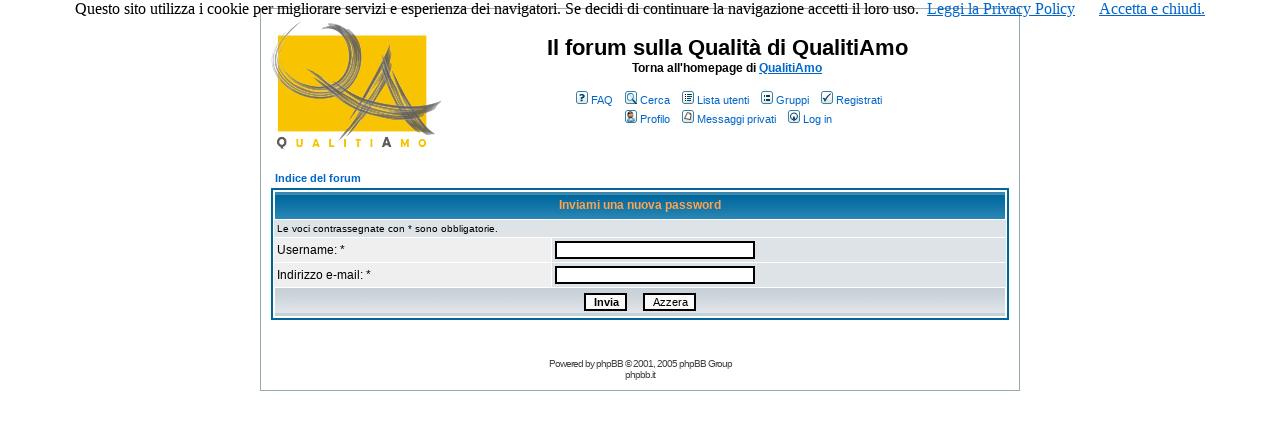

--- FILE ---
content_type: text/html
request_url: https://www.qualitiamo.com/phpBB2/profile.php?mode=sendpassword&sid=7642e6ec90ec3f2ba445a72e95ed6656
body_size: 4349
content:
<!DOCTYPE HTML PUBLIC "-//W3C//DTD HTML 4.01 Transitional//EN">
<html dir="ltr">
<head>
<meta http-equiv="Content-Type" content="text/html; charset=iso-8859-1">
<meta http-equiv="Content-Style-Type" content="text/css">

<link rel="top" href="./index.php?sid=634e3639fdf533a67316d9a09b9de695" title="Indice del forum" />
<link rel="search" href="./search.php?sid=634e3639fdf533a67316d9a09b9de695" title="Cerca" />
<link rel="help" href="./faq.php?sid=634e3639fdf533a67316d9a09b9de695" title="FAQ" />
<link rel="author" href="./memberlist.php?sid=634e3639fdf533a67316d9a09b9de695" title="Lista utenti" />

<title>Il forum sulla Qualità di QualitiAmo :: </title>
<!-- link rel="stylesheet" href="templates/subSilver/subSilver.css" type="text/css" -->
<style type="text/css">
<!--
/*
  The original subSilver Theme for phpBB version 2+
  Created by subBlue design
  http://www.subBlue.com

  NOTE: These CSS definitions are stored within the main page body so that you can use the phpBB2
  theme administration centre. When you have finalised your style you could cut the final CSS code
  and place it in an external file, deleting this section to save bandwidth.
*/

/* General page style. The scroll bar colours only visible in IE5.5+ */
body {
	background-color: #fff;
	scrollbar-face-color: #DEE3E7;
	scrollbar-highlight-color: #FFFFFF;
	scrollbar-shadow-color: #DEE3E7;
	scrollbar-3dlight-color: #D1D7DC;
	scrollbar-arrow-color:  #06c;
	scrollbar-track-color: #EFEFEF;
	scrollbar-darkshadow-color: #98AAB1;
}

/* General font families for common tags */
font,th,td,p { font-family: Verdana, Arial, Helvetica, sans-serif }
a:link,a:active,a:visited { color : #06c; }
a:hover		{ text-decoration: underline; color : #06c; }
hr	{ height: 0px; border: solid #D1D7DC 0px; border-top-width: 1px;}

/* This is the border line & background colour round the entire page */
.bodyline	{ background-color: #FFFFFF; border: 1px #98AAB1 solid; }

/* This is the outline round the main forum tables */
.forumline	{ background-color: #FFFFFF; border: 2px #006699 solid; }

/* Main table cell colours and backgrounds */
td.row1	{ background-color: #EFEFEF; }
td.row2	{ background-color: #DEE3E7; }
td.row3	{ background-color: #D1D7DC; }

/*
  This is for the table cell above the Topics, Post & Last posts on the index.php page
  By default this is the fading out gradiated silver background.
  However, you could replace this with a bitmap specific for each forum
*/
td.rowpic {
		background-color: #FFFFFF;
		background-image: url(templates/subSilver/images/cellpic2.jpg);
		background-repeat: repeat-y;
}

/* Header cells - the blue and silver gradient backgrounds */
th	{
	color: #FFA34F; font-size: 11px; font-weight : bold;
	background-color: #06c; height: 25px;
	background-image: url(templates/subSilver/images/cellpic3.gif);
}

td.cat,td.catHead,td.catSides,td.catLeft,td.catRight,td.catBottom {
			background-image: url(templates/subSilver/images/cellpic1.gif);
			background-color:#D1D7DC; border: #FFFFFF; border-style: solid; height: 28px;
}

/*
  Setting additional nice inner borders for the main table cells.
  The names indicate which sides the border will be on.
  Don't worry if you don't understand this, just ignore it :-)
*/
td.cat,td.catHead,td.catBottom {
	height: 29px;
	border-width: 0px 0px 0px 0px;
}
th.thHead,th.thSides,th.thTop,th.thLeft,th.thRight,th.thBottom,th.thCornerL,th.thCornerR {
	font-weight: bold; border: #FFFFFF; border-style: solid; height: 28px;
}
td.row3Right,td.spaceRow {
	background-color: #D1D7DC; border: #FFFFFF; border-style: solid;
}

th.thHead,td.catHead { font-size: 12px; border-width: 1px 1px 0px 1px; }
th.thSides,td.catSides,td.spaceRow	 { border-width: 0px 1px 0px 1px; }
th.thRight,td.catRight,td.row3Right	 { border-width: 0px 1px 0px 0px; }
th.thLeft,td.catLeft	  { border-width: 0px 0px 0px 1px; }
th.thBottom,td.catBottom  { border-width: 0px 1px 1px 1px; }
th.thTop	 { border-width: 1px 0px 0px 0px; }
th.thCornerL { border-width: 1px 0px 0px 1px; }
th.thCornerR { border-width: 1px 1px 0px 0px; }

/* The largest text used in the index page title and toptic title etc. */
.maintitle	{
	font-weight: bold; font-size: 22px; font-family: "Trebuchet MS",Verdana, Arial, Helvetica, sans-serif;
	text-decoration: none; line-height : 120%; color : #000000;
}

/* General text */
.gen { font-size : 12px; }
.genmed { font-size : 11px; }
.gensmall { font-size : 10px; }
.gen,.genmed,.gensmall { color : #000000; }
a.gen,a.genmed,a.gensmall { color: #06c; text-decoration: none; }
a.gen:hover,a.genmed:hover,a.gensmall:hover	{ color: #06c; text-decoration: underline; }

/* The register, login, search etc links at the top of the page */
.mainmenu		{ font-size : 11px; color : #000000 }
a.mainmenu		{ text-decoration: none; color : #06c;  }
a.mainmenu:hover{ text-decoration: underline; color : #06c; }

/* Forum category titles */
.cattitle		{ font-weight: bold; font-size: 12px ; letter-spacing: 1px; color : #06c}
a.cattitle		{ text-decoration: none; color : #06c; }
a.cattitle:hover{ text-decoration: underline; }

/* Forum title: Text and link to the forums used in: index.php */
.forumlink		{ font-weight: bold; font-size: 12px; color : #06c; }
a.forumlink 	{ text-decoration: none; color : #06c; }
a.forumlink:hover{ text-decoration: underline; color : #06c; }

/* Used for the navigation text, (Page 1,2,3 etc) and the navigation bar when in a forum */
.nav			{ font-weight: bold; font-size: 11px; color : #000000;}
a.nav			{ text-decoration: none; color : #06c; }
a.nav:hover		{ text-decoration: underline; }

/* titles for the topics: could specify viewed link colour too */
.topictitle,h1,h2	{ font-weight: bold; font-size: 11px; color : #000000; }
a.topictitle:link   { text-decoration: none; color : #06c; }
a.topictitle:visited { text-decoration: none; color : #CC6600; }
a.topictitle:hover	{ text-decoration: underline; color : #06c; }

/* Name of poster in viewmsg.php and viewtopic.php and other places */
.name			{ font-size : 11px; color : #000000;}

/* Location, number of posts, post date etc */
.postdetails		{ font-size : 10px; color : #000000; }

/* The content of the posts (body of text) */
.postbody { font-size : 12px; line-height: 18px}
a.postlink:link	{ text-decoration: none; color : #06c }
a.postlink:visited { text-decoration: none; color : #CC6600; }
a.postlink:hover { text-decoration: underline; color : #06c}

/* Quote & Code blocks */
.code {
	font-family: Courier, 'Courier New', sans-serif; font-size: 11px; color: #006600;
	background-color: #FAFAFA; border: #D1D7DC; border-style: solid;
	border-left-width: 1px; border-top-width: 1px; border-right-width: 1px; border-bottom-width: 1px
}

.quote {
	font-family: Verdana, Arial, Helvetica, sans-serif; font-size: 11px; color: #444444; line-height: 125%;
	background-color: #FAFAFA; border: #D1D7DC; border-style: solid;
	border-left-width: 1px; border-top-width: 1px; border-right-width: 1px; border-bottom-width: 1px
}

/* Copyright and bottom info */
.copyright		{ font-size: 10px; font-family: Verdana, Arial, Helvetica, sans-serif; color: #444444; letter-spacing: -1px;}
a.copyright		{ color: #444444; text-decoration: none;}
a.copyright:hover { color: #000000; text-decoration: underline;}

/* Form elements */
input,textarea, select {
	color : #000000;
	font: normal 11px Verdana, Arial, Helvetica, sans-serif;
	border-color : #000000;
}

/* The text input fields background colour */
input.post, textarea.post, select {
	background-color : #FFFFFF;
}

input { text-indent : 2px; }

/* The buttons used for bbCode styling in message post */
input.button {
	background-color : #EFEFEF;
	color : #000000;
	font-size: 11px; font-family: Verdana, Arial, Helvetica, sans-serif;
}

/* The main submit button option */
input.mainoption {
	background-color : #FAFAFA;
	font-weight : bold;
}

/* None-bold submit button */
input.liteoption {
	background-color : #FAFAFA;
	font-weight : normal;
}

/* This is the line in the posting page which shows the rollover
  help line. This is actually a text box, but if set to be the same
  colour as the background no one will know ;)
*/
.helpline { background-color: #DEE3E7; border-style: none; }

/* Import the fancy styles for IE only (NS4.x doesn't use the @import function) */
@import url("templates/subSilver/formIE.css");
-->
</style>
</head>
<body bgcolor="#fff" text="#000000" link="#06c" vlink="#CC6600"><!-- COOKIES BAR Start -->

<!--COOKIES BAR inizio, va messo nel body-->
<script src="../cookiechoices.js"></script>
<script>
    document.addEventListener('DOMContentLoaded', function (event) {
        cookieChoices.showCookieConsentBar('Questo sito utilizza i cookie per migliorare servizi e esperienza dei navigatori. Se decidi di continuare la navigazione accetti il loro uso.', 'Accetta e chiudi.', 'Leggi la Privacy Policy', '../privacy.html');
    });
</script>
<!--COOKIES BAR End -->

<!-- COOKIES BAR Start -->

<!--COOKIES BAR inizio, va messo nel body-->
<script src="../cookiechoices.js"></script>
<script>
    document.addEventListener('DOMContentLoaded', function (event) {
        cookieChoices.showCookieConsentBar('Questo sito utilizza i cookie per migliorare servizi ed esperienza dei navigatori. Se decidi di continuare la navigazione accetti il loro uso.', 'Accetta e chiudi.', 'Leggi la Privacy Policy', '../privacy.html' target="_blank");
    });
</script>
<!--COOKIES BAR End -->

<a name="top"></a>

<table width="760" cellspacing="0" cellpadding="10" border="0" align="center">
	<tr>
		<td class="bodyline"><table width="100%" cellspacing="0" cellpadding="0" border="0">
			<tr>
				<td><a href="index.php?sid=634e3639fdf533a67316d9a09b9de695"><img src="templates/subSilver/images/logo_phpBB.gif" border="0" alt="Indice del forum" vspace="1" /></a></td>
				<td align="center" width="100%" valign="middle"><span class="maintitle">Il forum sulla Qualità di QualitiAmo</span><br /><span class="gen"><strong>Torna all'homepage di <a href="http://www.qualitiamo.com">QualitiAmo</a></strong><br />&nbsp; </span>
				<table cellspacing="0" cellpadding="2" border="0">
					<tr>
						<td align="center" valign="top" nowrap="nowrap"><span class="mainmenu">&nbsp;<a href="faq.php?sid=634e3639fdf533a67316d9a09b9de695" class="mainmenu"><img src="templates/subSilver/images/icon_mini_faq.gif" width="12" height="13" border="0" alt="FAQ" hspace="3" />FAQ</a>&nbsp; &nbsp;<a href="search.php?sid=634e3639fdf533a67316d9a09b9de695" class="mainmenu"><img src="templates/subSilver/images/icon_mini_search.gif" width="12" height="13" border="0" alt="Cerca" hspace="3" />Cerca</a>&nbsp; &nbsp;<a href="memberlist.php?sid=634e3639fdf533a67316d9a09b9de695" class="mainmenu"><img src="templates/subSilver/images/icon_mini_members.gif" width="12" height="13" border="0" alt="Lista utenti" hspace="3" />Lista utenti</a>&nbsp; &nbsp;<a href="groupcp.php?sid=634e3639fdf533a67316d9a09b9de695" class="mainmenu"><img src="templates/subSilver/images/icon_mini_groups.gif" width="12" height="13" border="0" alt="Gruppi" hspace="3" />Gruppi</a>&nbsp;
						&nbsp;<a href="profile.php?mode=register&amp;sid=634e3639fdf533a67316d9a09b9de695" class="mainmenu"><img src="templates/subSilver/images/icon_mini_register.gif" width="12" height="13" border="0" alt="Registrati" hspace="3" />Registrati</a>&nbsp;
						</span></td>
					</tr>
					<tr>
						<td height="25" align="center" valign="top" nowrap="nowrap"><span class="mainmenu">&nbsp;<a href="profile.php?mode=editprofile&amp;sid=634e3639fdf533a67316d9a09b9de695" class="mainmenu"><img src="templates/subSilver/images/icon_mini_profile.gif" width="12" height="13" border="0" alt="Profilo" hspace="3" />Profilo</a>&nbsp; &nbsp;<a href="privmsg.php?folder=inbox&amp;sid=634e3639fdf533a67316d9a09b9de695" class="mainmenu"><img src="templates/subSilver/images/icon_mini_message.gif" width="12" height="13" border="0" alt="Messaggi privati" hspace="3" />Messaggi privati</a>&nbsp; &nbsp;<a href="login.php?sid=634e3639fdf533a67316d9a09b9de695" class="mainmenu"><img src="templates/subSilver/images/icon_mini_login.gif" width="12" height="13" border="0" alt="Log in" hspace="3" />Log in</a>&nbsp;</span></td>
					</tr>
				</table></td>
			</tr>
		</table>

		<br />


<form action="profile.php?mode=sendpassword&amp;sid=634e3639fdf533a67316d9a09b9de695" method="post">
<table width="100%" cellspacing="2" cellpadding="2" border="0" align="center">
  <tr>
	<td align="left"><span class="nav"><a href="index.php?sid=634e3639fdf533a67316d9a09b9de695" class="nav">Indice del forum</a></span></td>
  </tr>
</table>
  <table border="0" cellpadding="3" cellspacing="1" width="100%" class="forumline">
	<tr>
	  <th class="thHead" colspan="2" height="25" valign="middle">Inviami una nuova password</th>
	</tr>
	<tr>
	  <td class="row2" colspan="2"><span class="gensmall">Le voci contrassegnate con * sono obbligatorie.</span></td>
	</tr>
	<tr>
	  <td class="row1" width="38%"><span class="gen">Username: *</span></td>
	  <td class="row2">
		<input type="text" class="post" style="width: 200px" name="username" size="25" maxlength="40" value="" />
	  </td>
	</tr>
	<tr>
	  <td class="row1"><span class="gen">Indirizzo e-mail: *</span></td>
	  <td class="row2">
		<input type="text" class="post" style="width: 200px" name="email" size="25" maxlength="255" value="" />
	  </td>
	</tr>
	<tr>
	  <td class="catBottom" colspan="2" align="center" height="28">
		<input type="submit" name="submit" value="Invia" class="mainoption" />
		&nbsp;&nbsp;
		<input type="reset" value="Azzera" name="reset" class="liteoption" />
	  </td>
	</tr>
  </table>
</form>


<div align="center"><span class="copyright"><br /><br />
<!--
	We request you retain the full copyright notice below including the link to www.phpbb.com.
	This not only gives respect to the large amount of time given freely by the developers
	but also helps build interest, traffic and use of phpBB 2.0. If you cannot (for good
	reason) retain the full copyright we request you at least leave in place the
	Powered by phpBB line, with phpBB linked to www.phpbb.com. If you refuse
	to include even this then support on our forums may be affected.

	The phpBB Group : 2002
// -->
Powered by <a href="http://www.phpbb.com/" target="_phpbb" class="copyright">phpBB</a> &copy; 2001, 2005 phpBB Group<br /><a href="http://www.phpbb.it" class="copyright" target="_blank">phpbb.it</a></span><br/>



<script type="text/javascript">
var gaJsHost = (("https:" == document.location.protocol) ? "https://ssl." : "http://www.");
document.write(unescape("%3Cscript src='" + gaJsHost + "google-analytics.com/ga.js' type='text/javascript'%3E%3C/script%3E"));
</script>
<script type="text/javascript">
try {
var pageTracker = _gat._getTracker("UA-6617180-6");
pageTracker._trackPageview();
} catch(err) { }</script></div>
</body>

</html>

